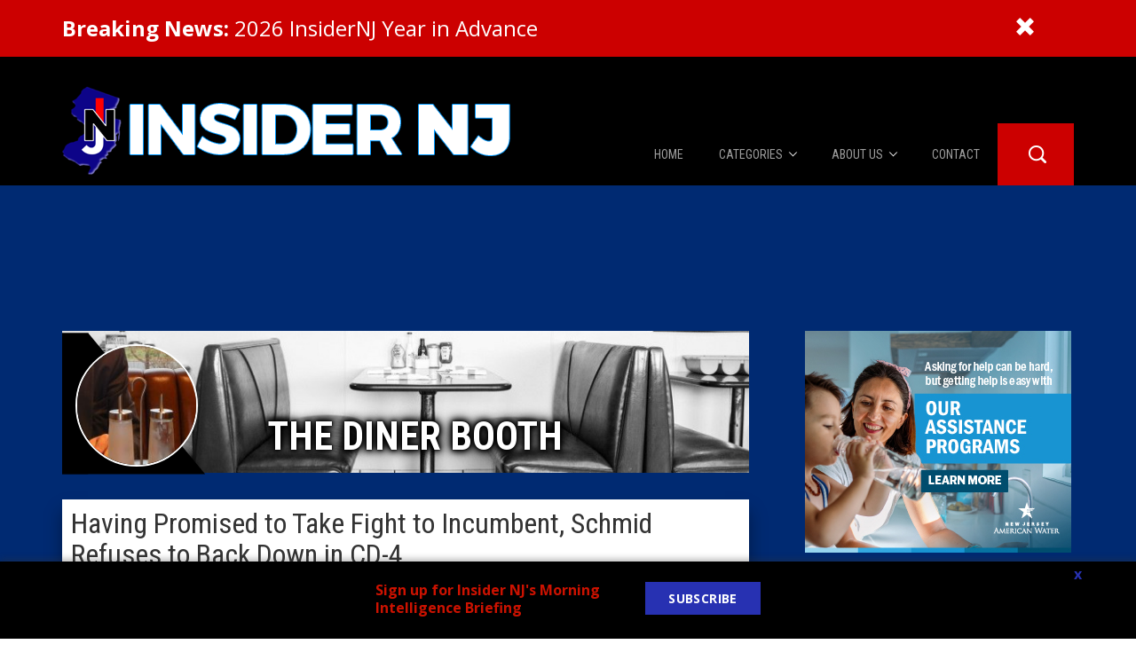

--- FILE ---
content_type: text/html; charset=UTF-8
request_url: https://ads.insidernj.com/?ads_id=5&width=300px&height=250px
body_size: 660
content:
<!DOCTYPE html>
<html lang="en-US">
<head>
    <meta charset="UTF-8">
    <meta name="viewport" content="width=device-width, initial-scale=1.0">
    <meta name="description" content="InsiderNJ ads page">
    <meta name="author" content="InsiderNJ">
    <title>InsiderNJ ads page</title>
    <link rel="stylesheet" href="https://ads.insidernj.com/wp-content/themes/insidernj-ads/style.css">
   <!-- Google Tag Manager -->
    <script>(function(w,d,s,l,i){w[l]=w[l]||[];w[l].push({'gtm.start':
    new Date().getTime(),event:'gtm.js'});var f=d.getElementsByTagName(s)[0],
    j=d.createElement(s),dl=l!='dataLayer'?'&l='+l:'';j.async=true;j.src=
    'https://www.googletagmanager.com/gtm.js?id='+i+dl;f.parentNode.insertBefore(j,f);
    })(window,document,'script','dataLayer','GTM-57L62RH8');</script>
    <!-- End Google Tag Manager -->
</head>
<body style="margin:0;padding:0;overflow:hidden;width:300px;height:250px;">
<style>
.g{width:300px;height:250px;}
.g-single {width: 300px;}
.g-single img{
    width: 100%;
}
</style><div class="g g-5"><div class="g-single a-1577"><a onClick="dataLayer.push({'event': 'AdRotatePro', 'advert_interaction': 'click', 'advert_name': 'NJPBS NJ Spotlight 300x250'});" href="https://www.njspotlightnews.org/" target="_blank"><img src="https://ads.insidernj.com/wp-content/uploads/2025/12/NJSN-300x250-1.png"></a><img class="pixel" style="width:0 !important; height:0 !important;" width="0" height="0" src="[data-uri]" onload="dataLayer.push({'event': 'AdRotatePro', 'advert_interaction': 'impression', 'advert_name': 'NJPBS NJ Spotlight 300x250'});" /></div></div><noscript><iframe src="https://www.googletagmanager.com/ns.html?id=GTM-57L62RH8"
height="0" width="0" style="display:none;visibility:hidden"></iframe></noscript>
<!-- End Google Tag Manager (noscript) -->
<script type="text/javascript" defer="defer" src="https://extend.vimeocdn.com/ga/65076864.js"></script>
</body>
</html>


--- FILE ---
content_type: application/javascript
request_url: https://www.insidernj.com/wp-content/themes/insidernj_v2/js/functions.js?ver=12212021_2
body_size: 1149
content:
(function (window, document, $, app) {
	const checkAltAd = async (id) => {
	  return await axios.get(
		`https://ads.insidernj.com/wp-json/advert/v1/check_ads_group?token=xR3ASA5mH17OKg8AU0iKfZCw3XF0YBSi5vphx4jZpd8yQ9hYtJ4gd06IUMRlt6AF&ads_group=${id}`
	  );
	};
  
	var $win = $(window);
	var $doc = $(document);
	const isMobile = window.innerWidth < 768 ? true : false;
  
	$doc.ready(function () {
	  blinkFormFields();
  
	  if (isMobile) {
		$("html").addClass("isMobile");
	  }
  
	  $(".tabs__nav a").on("click", function (event) {
		event.preventDefault();
  
		var $tabLink = $(this);
		var $targetTab = $($tabLink.attr("href"));
  
		$tabLink
		  .parent()
		  .add($targetTab)
		  .addClass("current")
		  .siblings()
		  .removeClass("current");
	  });
  
	  $("#press-category-filter").on("change", function (e) {
		window.location.href = $(this).val();
	  });
	});
  
	$win
	  .on("load", async function () {
		const res = await checkAltAd();
		var occuranceInterval = ajaxObj.subscribeTime,
		  isFormShown = $.cookie("subscribe_form_is_shown");
  
		if (occuranceInterval && isFormShown !== "yes") {
		  var expireDate = new Date();
		  expireDate.setTime(
			expireDate.getTime() + occuranceInterval * 60 * 1000
		  );
		  $.cookie("subscribe_form_is_shown", "yes", {
			expires: expireDate,
			path: "/",
		  });
  
		  // show the subscribe bar
		  setTimeout(function () {
			$(".footer-bar").addClass("footer-bar--active");
		  }, 10);
		} else {
		  if (isMobile) {
			$("#mobileFooterAd .btn").click(function () {
			  $("#mobileFooterAd").removeClass("show");
			});
			var footerAdContent = $("#footerAdContent").html();
			var emptyStr = "Either there are no banners";
  
			if (footerAdContent.indexOf(emptyStr) < 1) {
			  $("#mobileFooterAd").addClass("show");
			}
		  } else {
			//show the destkop footer ad....
			let targetAdGroup = 16;
			const desktopAd = await checkAltAd(16);
  
			if (desktopAd.data && desktopAd.data.response === false) {
			  targetAdGroup = 8;
			}
  
			$.ajax({
			  method: "POST",
			  url: "/wp-content/themes/insidernj_v2/api/advert.php",
			  data: { data: targetAdGroup },
			}).done(function (resp) {
			  console.log("response", resp);
			  $("#footerDesktopAdContent").html(resp);
			  $("#desktopFooterAd").addClass("active");
  
			  $("#desktopFooterAd .btn").click(function () {
				$("#desktopFooterAd").removeClass("active");
			  });
			});
		  }
		}
  
		$(".bar-subscribe .btn-close, #ilineBannerClose").on(
		  "click",
		  function (e) {
			e.preventDefault();
			$(".footer-bar").fadeOut(50).removeClass("footer-bar--active");
		  }
		);
	  })
	  .on("resize", function () {});
  
	// blink fields
	function blinkFormFields() {
	  $(".form-subscribe .form__row").each(function () {
		var $input = $(this).find("input"),
		  $label = $(this).find("label");
  
		if ($input.val() !== "") {
		  $label.addClass("hidden");
		}
	  });
  
	  $(".form-subscribe")
		.on("focusin", "input, textarea", function () {
		  $(this).closest(".form__row").find("label").addClass("hidden");
		})
		.on("focusout", "input, textarea", function () {
		  var $this = $(this);
  
		  if ($this.val() == "") {
			$this.closest(".form__row").find("label").removeClass("hidden");
		  }
		});
	}
  })(window, document, window.jQuery, window.app);
  

--- FILE ---
content_type: text/plain; charset=utf-8
request_url: https://firestore.googleapis.com/google.firestore.v1.Firestore/Listen/channel?database=projects%2Finsidernj-f8ca4%2Fdatabases%2F(default)&VER=8&RID=16420&CVER=22&X-HTTP-Session-Id=gsessionid&%24httpHeaders=X-Goog-Api-Client%3Agl-js%2F%20fire%2F8.10.1%0D%0AContent-Type%3Atext%2Fplain%0D%0AX-Firebase-GMPID%3A1%3A214702576624%3Aweb%3A9e7c124c9427ee75f4c335%0D%0A&zx=2y88hnptkzl0&t=1
body_size: -405
content:
51
[[0,["c","8j441RuU53VUGmomazNqDQ","",8,12,30000]]]


--- FILE ---
content_type: text/plain; charset=utf-8
request_url: https://firestore.googleapis.com/google.firestore.v1.Firestore/Write/channel?database=projects%2Finsidernj-f8ca4%2Fdatabases%2F(default)&VER=8&RID=39736&CVER=22&X-HTTP-Session-Id=gsessionid&%24httpHeaders=X-Goog-Api-Client%3Agl-js%2F%20fire%2F8.10.1%0D%0AContent-Type%3Atext%2Fplain%0D%0AX-Firebase-GMPID%3A1%3A214702576624%3Aweb%3A9e7c124c9427ee75f4c335%0D%0A&zx=c01u12f2h11y&t=1
body_size: -405
content:
51
[[0,["c","Pi_ypDWfMO1A2j94S4wfUg","",8,12,30000]]]


--- FILE ---
content_type: text/plain; charset=utf-8
request_url: https://firestore.googleapis.com/google.firestore.v1.Firestore/Listen/channel?VER=8&database=projects%2Finsidernj-f8ca4%2Fdatabases%2F(default)&RID=20830&CVER=22&X-HTTP-Session-Id=gsessionid&zx=cy9pijhfksv&t=1
body_size: -247
content:
51
[[0,["c","2Uggc9ye8FLq2RF5sZac7g","",8,12,30000]]]
